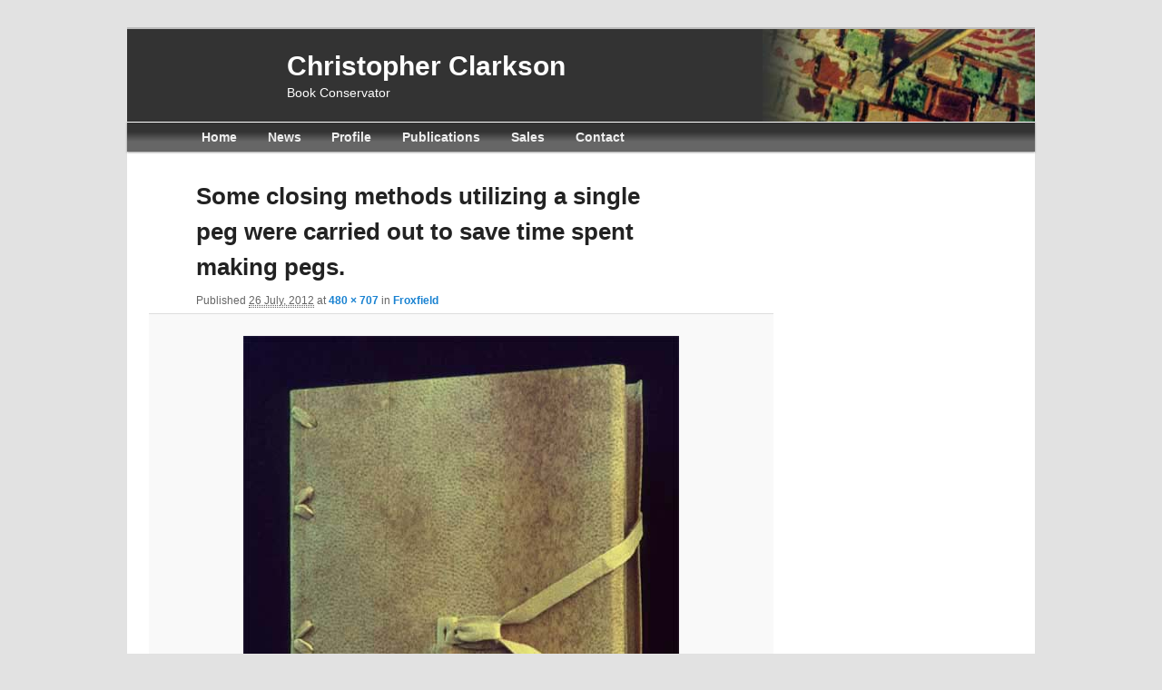

--- FILE ---
content_type: text/css
request_url: http://www.clarksonconservation.com/wp-content/themes/chrisclarkson/style.css
body_size: 2389
content:
/*
Theme Name:     Christopher Clarkson
Description:    Theme for Chris Clarkson's site (child theme of twentyeleven theme)
Author:         Eoghan Clarkson
Author URI:     http://www.eoghan.me.uk/
Template:       twentyeleven
Version:        0.1.0
*/

@import url("../twentyeleven/style.css");

/* =Basic
----------------------------------------------- */
body, input, textarea {
	font-family: arial,sans-serif;
	color: #444444;
}


/* =Structure
----------------------------------------------- */

/* Hide the Search Form */
/*#branding #searchform {
	display: none;
}*/

#site-title a {
	color: #FFF;
}

#site-title a:hover,
#site-title a:focus,
#site-title a:active {
	color: #FFF;
}

#site-title {
	padding: 1.5em 0 0 100px;
	/*text-align: center;*/
}

#site-description {
	margin: 0 270px 0 0;
	padding: 0 0 1.5em 100px;
	color: #FFF;
}

#branding {
	background-color: #333;
}

#branding hgroup {
	/*background: #2D57C3;*/
	background: url(images/short_header.jpg) top right no-repeat, url('images/logo.gif') top left no-repeat;
	margin-right: 0px;
}

@media (max-width: 650px) {
	#branding hgroup {
		/*background: #2D57C3;*/
		background: url('images/logo.gif') top left no-repeat;
	}
	
	#site-description {
		margin-right: 0;
	}
}

#nav-above {
	display: block;
}

/*#site-title a {
	color: white;
}*/

/*#branding hlogo {
	background-image: ;
	background-repeat: no-repeat;
	display: inline-table;
	height: 85px;
	width: 85px;
	float: left;
}*/


/* =Widgets
----------------------------------------------- */


.widget-title {
	font-size: 12px;
}


/* =Menu
-------------------------------------------------------------- */

#access {
	border-top: solid 1px #FFF;
	background: #333; /* Show a solid color for older browsers */
	background-image: linear-gradient(bottom, #666666 35%, #333333 68%);
	background-image: -o-linear-gradient(bottom, #666666 35%, #333333 68%);
	background-image: -moz-linear-gradient(bottom, #666666 35%, #333333 68%);
	background-image: -webkit-linear-gradient(bottom, #666666 35%, #333333 68%);
	background-image: -ms-linear-gradient(bottom, #666666 35%, #333333 68%);
	
	background-image: -webkit-gradient(
		linear,
		left bottom,
		left top,
		color-stop(0.35, #666666),
		color-stop(0.68, #333333)
	);
}
#access ul {
	font-size: 14px;
	font-weight: bold;
}
#access a {
	line-height: 2.3em;
}
#access ul ul {
	top: 2.3em;
}
#access ul ul a {
	line-height: 1em;
}

#secondary-menu {
	margin-top: -3.3em;
	border-left: solid 7px #2D57C3;
	border-top: solid 1px #2D57C3;
	border-right: solid 1px #2D57C3;
	border-bottom: solid 1px #2D57C3;
	clear: both;
	display: block;
	position: relative;
	z-index: 99999; /* E.C. This puts drop-down menus behind sidebar (bad) - 
	                   but removing it puts top of sidebar behind header
	                   (so top link in Events side menu isn't clickable - bad)*/
}
#secondary-menu ul {
	font-size: 14px;
	font-weight: bold;
	list-style: none;
	margin: 0 0 0 0.8em;
	padding-left: 0;
}
#secondary-menu a {
	display: block;
	line-height: 2.3em;
}
#secondary-menu li:hover > a,
#secondary-menu a:focus {
}

/* Try adding a something to deliniate the sidebar
/*#content {
	border-right: 1px solid #2D57C3;
}

.widget {
	border-bottom: 1px solid #2D57C3; 
}*/

.widget ul {
	list-style: none;
}

.widget ul ul {
	list-style: square;
}

.buy_tickets {
	border-bottom: 1px solid #2D57C3;
}
.buy_tickets img {
	float: right;
}
.buy_tickets .text {
	font-size: 13px;
}

@media (max-width: 800px) {
	#secondary-menu {
		margin-top: 15px;
	}
	.buy_tickets img {
		float: left;
	}
}

/* =Content
----------------------------------------------- */

p {
	margin-bottom: 0.75em;
}

/*.page,
.hentry, .singular {
	padding-top: 0px !important;
}*/


.singular .hentry .entry-title {
	font-size: 26px;
}

.entry-content h3 {
	font-size: 12px;
}

.contact_form_section {
	border: 1px solid #BBB;
	padding: 10px;
}

.entry-content table {
	border-top: 1px solid #DDDDDD;
	margin-top: 1em;
}

.entry-content th {
	line-height: 1.5em;
	padding-top: 0.5em;
	padding-bottom: 0.5em;
}

.entry-content h4 {
	line-height: 2.6em;
}

/*----------------------------------------------------------*/
/* Try to remove the huge amount of whitespace that existed */
/*   between the menubar, and the page/post title.          */
#main,
.hentry {
	padding: 0px;
}
.entry-title {
	padding-top: 0px; /* Move the title up a bit */
}
.singular .hentry .entry-header {
	/*margin-top: -10px; /* This does reduce the gap, but also makes the Post Date disappear. */
}
/* Remove the gap between the page/post title, and its content */
.entry-content {
	padding-top: 0px;
}
.entry-header .entry-meta {
	margin-bottom: 5px;
}

/* =Breadcrumbs styling
----------------------------------------------- */
#breadcrumbs {
	margin: 0 270px 0 7.6%;
}

@media (max-width: 800px) {
	#breadcrumbs {
		margin: 0 7.6%;
	}
}


/* =Events Manager styling
----------------------------------------------- */

.em-events-search-form {
	background-color: #DDDDDD;
	padding: 3px;
	margin-bottom: 15px;
}

.em-events-search-category {
	margin-left: 10px;
}

.em-events-search-submit {
	margin-left: 10px;
}

.event-name {
	font-size: large;
	font-weight: bold;
}

#bookings_section {
	border: 1px solid #BBB;
	padding: 10px;
}

#bookings_section h3 {
	font-size: 13px;
	color: #000;
}

#post-62 h2 {
	margin-top: 1em;
}

/* =Footer
----------------------------------------------- */

#site-generator {
	background: #333; /* Show a solid color for older browsers */
	background-image: linear-gradient(bottom, #333333 35%, #666666 68%);
	background-image: -o-linear-gradient(bottom, #333333 35%, #666666 68%);
	background-image: -moz-linear-gradient(bottom, #333333 35%, #666666 68%);
	background-image: -webkit-linear-gradient(bottom, #333333 35%, #666666 68%);
	background-image: -ms-linear-gradient(bottom, #333333 35%, #666666 68%);
	
	background-image: -webkit-gradient(
		linear,
		left bottom,
		left top,
		color-stop(0.35, #333333),
		color-stop(0.68, #666666)
	);
	color: #FFF;
	/*font-weight: bold;*/
}

#site-generator a {
	color: #EEE;
}

/* =Events Manger Calendar
----------------------------------------------- */

table.fullcalendar {
	background-color: #fefefe;
}

table.fullcalendar td.eventless,
table.fullcalendar td.eventless-pre,
table.fullcalendar td.eventless-post,
table.fullcalendar td.eventfull,
table.fullcalendar td.eventfull-today {
	height: 6em;
	width: 14.28%;
}

table.fullcalendar ul {
	list-style: inside none;
	margin: 2px;
}

table.fullcalendar ul li {
	padding: 4px;
	background-color: #EEE;
	border: 1px solid;
	border-top: 5px solid;
	font-size: smaller;
	border-radius: 5px; 
	-moz-border-radius: 5px; 
	-webkit-border-radius: 5px; 
}

table.fullcalendar a {
	color: #1982D1 !important;
}

table.fullcalendar thead {
	background: #2D57C3; /* Show a solid color for older browsers */
	background: -moz-linear-gradient(#062984, #5283FF);
	background: -o-linear-gradient(#062984, #5283FF);
	background: -webkit-gradient(linear, 0% 0%, 0% 100%, from(#062984), to(#5283FF)); /* older webkit syntax */
	background: -webkit-linear-gradient(#062984, #5283FF);
	color: #FFF;
}	

table.fullcalendar thead td a {
	color: #FFF !important;
}

table.fullcalendar thead td {
	text-align: center;
	vertical-align: middle;
}

table.fullcalendar .days-names {
	background: #2D57C3; /* Show a solid color for older browsers */
	background: -moz-linear-gradient(#062984, #5283FF);
	background: -o-linear-gradient(#062984, #5283FF);
	background: -webkit-gradient(linear, 0% 0%, 0% 100%, from(#062984), to(#5283FF)); /* older webkit syntax */
	background: -webkit-linear-gradient(#062984, #5283FF);
	color: #FFF;
}

table.fullcalendar .days-names td {
	text-align: center;
	vertical-align: middle;
	height: 0.5em;
}

ul.event_calendar_legend {
	list-style: none;
}
ul.event_calendar_legend li.event_category {
	float: left;
	margin: 0px 5px 5px 0;
	padding: 4px;
	border: 1px solid;
	border-top: 5px solid;
	font-size: smaller;
	border-radius: 5px; 
	-moz-border-radius: 5px; 
	-webkit-border-radius: 5px; 
}

ul.event_calendar_legend li.event_category_id_3 {
	border-color: #d2d2d2;
}
ul.event_calendar_legend li.event_category_id_4 {
	border-color: #11b32f;
}
ul.event_calendar_legend li.event_category_id_5 {
	border-color: #dd00bb;
}
ul.event_calendar_legend li.event_category_id_6 {
	border-color: #ec4600;
}
ul.event_calendar_legend li.event_category_id_7 {
	border-color: #1b33ff;
}
ul.event_calendar_legend li.event_category_id_8 {
	border-color: #ebcc1a;
}

/* =AutoNav Graphical Navigation and Gallery Plugin
----------------------------------------------- */

#post-8 table.subpages-table,
#post-8 table.subpages-table td {
	border: none;
}

/* =jQuery ColorBox Plugin
----------------------------------------------- */

/* Allow more space for captions */
#cboxLoadedContent {
    margin-bottom: 75px !important;
}

#cboxTitle {
	bottom: 28px !important;
}

--- FILE ---
content_type: text/css
request_url: http://www.clarksonconservation.com/wp-content/themes/chrisclarkson/extra-menus-style.css
body_size: 676
content:
/*#site-description {
    margin: 0 270px 2.65625em 0;
}
#top-menu div,*/
#footer-menu div {
	margin: 0 7.6%;
}
/*#top-menu {
	clear: both;
	display: block;
	float: right;
	margin: 6px auto;
	width: 100%;
}*/
#menu-container {
	display: block;
	width: 100%;	
    position: relative;
    z-index: 2;
}
#footer-menu {
	display: block;
	/*border-top: solid 1px #ccc;*/
	/*padding-top: 0.8125em;*/
	width: 100%;
	margin: 6px auto 0px;
	z-index:999;
	position:relative;
	text-align:center;
}
/*#top-menu ul,*/
#footer-menu ul {
	font-size: 13px;
	list-style: none;
	margin: 0 0 0 -0.8125em;
	padding-left: 0;
}
/*#top-menu li {
	float: right;
	position: relative;
}
#top-menu li {
	border-left: solid 1px #ccc;
}*/
#footer-menu ul{
	display:inline-block;
	border-left: solid 1px #ccc;
}
#footer-menu li {
	float: left;
	position: relative;
}
#footer-menu li {
	border-right: solid 1px #ccc;
}
/*#top-menu a,*/
#footer-menu a {
	display: block;
	line-height: 1.4em;
	padding: 0 0.75em;
	text-decoration: none;
}
/*#top-menu ul ul,*/
#footer-menu ul ul {
	display: none;
	float: right;
	margin: 0;
	position: absolute;
	top: 1.4em;
	left: 0;
	width: 150px;
	z-index: 99999;
}
/*#top-menu ul ul ul,*/
#footer-menu ul ul ul {
	left: 100%;
	top: 0;
}
/*#top-menu ul ul a,*/
#footer-menu ul ul a {
	background: #f9f9f9;
	border-bottom: 1px dotted #ddd;
	/*color: #FFF;*/
	font-size: 13px;
	font-weight: normal;
	height: auto;
	line-height: 1.4em;
	padding: 10px 10px;
	width: 168px;
}
/*#top-menu li:hover > a,
#top-menu ul ul :hover > a,
#top-menu a:focus {
	color: #373737;
}
#top-menu ul li:hover > ul {
	display: block;
}
#top-menu .current_page_item > a,
#top-menu .current-menu-item > a,
#top-menu .current_page_ancestor > a {
	color: #373737;
}*/
#footer-menu li:hover > a,
#footer-menu ul ul :hover > a,
#footer-menu a:focus {
	/*color: #373737;*/
	text-decoration: underline;
}
#footer-menu ul li:hover > ul {
	display: block;
}
#footer-menu .current_page_item > a,
#footer-menu .current-menu-item > a,
#footer-menu .current_page_ancestor > a {
	/*color: #373737;*/
}